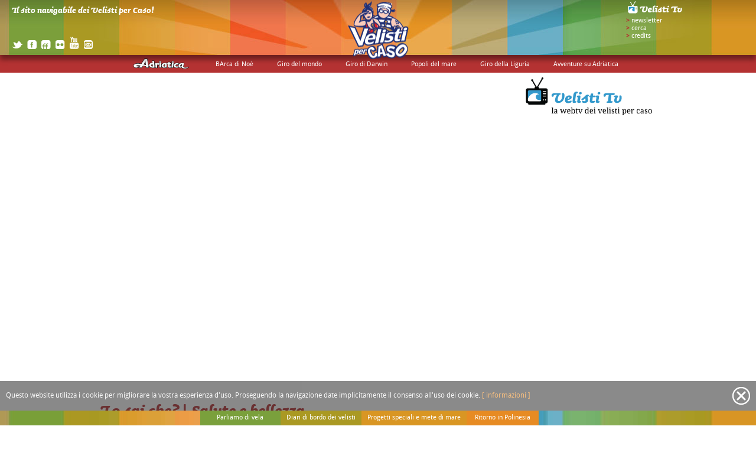

--- FILE ---
content_type: text/html; charset=UTF-8
request_url: https://www.velistipercaso.it/lo-sai-che-salute-bellezza
body_size: 7197
content:
<!DOCTYPE html>
<!--[if lt IE 7 ]> <html lang="en" class="no-js ie6"> <![endif]-->
<!--[if IE 7 ]>    <html lang="en" class="no-js ie7"> <![endif]-->
<!--[if IE 8 ]>    <html lang="en" class="no-js ie8"> <![endif]-->
<!--[if IE 9 ]>    <html lang="en" class="no-js ie9"> <![endif]-->
<!--[if (gt IE 9)|!(IE)]><!-->
<html lang="eng" class="no-js"> <!--<![endif]-->
<head>
	<meta http-equiv="Content-Type" content="text/html; charset=utf-8" />
	<meta http-equiv="X-UA-Compatible" content="IE=edge,chrome=1">
	<meta http-equiv="Content-Type" content="text/html; charset=utf-8" />
	<title>Lo sai che? | Salute e bellezza - Velisti per caso</title>

	<meta name="BEdita.titlePage"  content="Lo sai che? | Salute e bellezza - Velisti per caso" />
	<meta name="BEdita.base"  content="/" />
	<meta name="BEdita.public_url"  content="https://www.velistipercaso.it" />
				<meta name="BEdita.content" content="lo-sai-che-salute-bellezza"/>
		
	
<meta name="description" content="I segreti di bellezza delle nobildonne del passato, dagli Egizi agli Romani, stavano tutti nella frutta e nella verdura… non da mangiare, ma usata come cosmetico! In questa clip Syusy Blady e la figlia Zoe scoprono che anche nei prodotti di bellezza di oggi si può recuperare un po’ della saggezza degli antichi scegliendo dei cosmetici naturali, più delicati sulla pelle e più sostenibili per l’ambiente. Creme idratanti con olio d’oliva, scarti di mirtillo o di pomodoro, scrub ai fondi di caffè, rigorosamente confezionati con packaging in bioplastica o legno. Persino i pennelli da trucco e i dischetti per struccarsi possono essere bio-based…
Lo sapevate?" />
<meta name="author" content="" />
<meta http-equiv="Content-Style-Type" content="text/css" />
<meta name="generator" content="BEdita 3.1" />
	<link href="http://purl.org/dc/elements/1.1/" rel="schema.DC" />
<meta name="DC.title" content="Lo sai che? | Salute e bellezza" />
<meta name="DC.description" content="I segreti di bellezza delle nobildonne del passato, dagli Egizi agli Romani, stavano tutti nella frutta e nella verdura… non da mangiare, ma usata come cosmetico! In questa clip Syusy Blady e la figlia Zoe scoprono che anche nei prodotti di bellezza di oggi si può recuperare un po’ della saggezza degli antichi scegliendo dei cosmetici naturali, più delicati sulla pelle e più sostenibili per l’ambiente. Creme idratanti con olio d’oliva, scarti di mirtillo o di pomodoro, scrub ai fondi di caffè, rigorosamente confezionati con packaging in bioplastica o legno. Persino i pennelli da trucco e i dischetti per struccarsi possono essere bio-based…
Lo sapevate?" />
<meta name="DC.format" content="text/html" />
<meta name="DC.language" content="ita" />
<meta name="DC.modified" content="2021-05-27 11:06:25" />
<meta name="DC.identifier" content="44125" />
<meta name="DC.license" content="RES" />
	
	<meta name="viewport" content="width=device-width, initial-scale=1.0, user-scalable=no">

	<link rel="shortcut icon" href="/favicon.ico" />
	<link rel="apple-touch-icon" href="/apple-touch-icon.png">

	
<link href="https://www.velistipercaso.it/rss/il-giro-del-mondo" type="application/rss+xml" rel="alternate" title="Giro del mondo" />
<link href="https://www.velistipercaso.it/rss/imparare-ad-andare-in-barca" type="application/rss+xml" rel="alternate" title="Parliamo di vela" />
<link href="https://www.velistipercaso.it/rss/diario-pacifico" type="application/rss+xml" rel="alternate" title="Diario Pacifico" />
<link href="https://www.velistipercaso.it/rss/diario-atlantico" type="application/rss+xml" rel="alternate" title="Diario Atlantico" />
<link href="https://www.velistipercaso.it/rss/i-vostri-diari" type="application/rss+xml" rel="alternate" title="Dai Velisti per Caso" />
<link href="https://www.velistipercaso.it/rss/diario-di-bordo-darwin" type="application/rss+xml" rel="alternate" title="Diario di bordo" />
<link href="https://www.velistipercaso.it/rss/vela-per-tutti" type="application/rss+xml" rel="alternate" title="Vela per tutti" />
<link href="https://www.velistipercaso.it/rss/evoluti-per-caso" type="application/rss+xml" rel="alternate" title="Evoluti per Caso" />
<link href="https://www.velistipercaso.it/rss/le-universita" type="application/rss+xml" rel="alternate" title="Le Università" />
<link href="https://www.velistipercaso.it/rss/dizionario-marinaresco" type="application/rss+xml" rel="alternate" title="Dizionario marinaresco" />
<link href="https://www.velistipercaso.it/rss/news" type="application/rss+xml" rel="alternate" title="News di mare e di terra" />
<link href="https://www.velistipercaso.it/rss/diario-di-bordo-australe" type="application/rss+xml" rel="alternate" title="Il diario di bordo" />

	<link rel="stylesheet" type="text/css" href="/css/common.css" />
	<link rel="stylesheet" type="text/css" href="/css/typography.css" />
	
	<script type="text/javascript" src="/js/libs/modernizr.custom-2.min.js"></script>
	<script type="text/javascript" src="/js/libs/jquery-1.6.2.min.js"></script>
	<script type="text/javascript" src="/js/libs/jquery.hoverIntent.minified.js"></script>
	<script type="text/javascript" src="/js/libs/ui/jquery.ui.core.js"></script>
	<script type="text/javascript" src="/js/libs/ui/jquery.ui.widget.js"></script>
	<script type="text/javascript" src="/js/libs/ui/jquery.ui.accordion.js"></script>
	<script type="text/javascript" src="/js/libs/json2.js"></script>
			<script type="text/javascript">
		var section = '{\"id\":\"21670\",\"syndicate\":\"off\",\"priority_order\":\"asc\",\"last_modified\":null,\"map_priority\":null,\"map_changefreq\":null,\"object_type_id\":\"3\",\"status\":\"on\",\"created\":\"2012-07-10 11:01:58\",\"modified\":\"2023-03-21 14:26:55\",\"title\":\"I nostri video\",\"nickname\":\"i-nostri-video\",\"description\":\"\",\"valid\":\"1\",\"lang\":\"ita\",\"ip_created\":\"93.57.122.168\",\"user_created\":\"4\",\"user_modified\":\"7\",\"rights\":\"\",\"license\":\"\",\"creator\":\"\",\"publisher\":\"\",\"note\":null,\"fixed\":\"0\",\"comments\":\"off\",\"ObjectProperty\":[],\"area_id\":\"1\",\"parent_id\":\"83\",\"object_path\":\"\\\/1\\\/83\\\/21670\",\"parent_path\":\"\\\/1\\\/83\",\"priority\":\"167\",\"menu\":null,\"publication_date\":\"2012-07-10 11:01:58\",\"languages\":[],\"object_type\":\"Section\",\"authorized\":true,\"bindings\":{\"bindings_used\":{\"BEObject\":[\"LangText\",\"ObjectProperty\"],\"0\":\"Tree\"},\"bindings_list\":{\"3\":\"BEObject\",\"0\":\"LangText\",\"1\":\"ObjectProperty\",\"2\":\"Tree\"}},\"pathSection\":{\"83\":{\"id\":\"83\",\"syndicate\":\"off\",\"priority_order\":\"desc\",\"last_modified\":null,\"map_priority\":null,\"map_changefreq\":null,\"object_type_id\":\"3\",\"status\":\"on\",\"created\":\"2011-07-25 17:32:22\",\"modified\":\"2021-05-27 11:10:11\",\"title\":\"Velisti Tv\",\"nickname\":\"velisti-tv\",\"description\":\"\",\"valid\":\"1\",\"lang\":\"ita\",\"ip_created\":\"93.39.234.169\",\"user_created\":\"4\",\"user_modified\":\"7\",\"rights\":\"\",\"license\":\"\",\"creator\":\"\",\"publisher\":\"\",\"note\":null,\"fixed\":\"1\",\"comments\":\"off\",\"ObjectProperty\":[],\"area_id\":\"1\",\"parent_id\":\"1\",\"object_path\":\"\\\/1\\\/83\",\"parent_path\":\"\\\/1\",\"priority\":\"7\",\"menu\":null,\"publication_date\":\"2011-07-25 17:32:22\",\"languages\":[],\"object_type\":\"Section\",\"authorized\":true,\"bindings\":{\"bindings_used\":{\"BEObject\":[\"LangText\",\"ObjectProperty\"],\"0\":\"Tree\"},\"bindings_list\":{\"3\":\"BEObject\",\"0\":\"LangText\",\"1\":\"ObjectProperty\",\"2\":\"Tree\"}},\"canonicalPath\":\"\\\/velisti-tv\"}},\"parentAuthorized\":true,\"canonicalPath\":\"\\\/velisti-tv\\\/i-nostri-video\",\"currentContent\":{\"id\":\"44125\",\"provider\":\"youtube\",\"video_uid\":\"rSWPNwQNxhk\",\"thumbnail\":\"http:\\\/\\\/i.ytimg.com\\\/vi\\\/rSWPNwQNxhk\\\/default.jpg\",\"object_type_id\":\"32\",\"status\":\"on\",\"created\":\"2021-05-27 11:03:48\",\"modified\":\"2021-05-27 11:06:25\",\"title\":\"Lo sai che? | Salute e bellezza\",\"nickname\":\"lo-sai-che-salute-bellezza\",\"description\":\"<p>I segreti di bellezza delle nobildonne del passato, dagli Egizi agli Romani, stavano tutti nella frutta e nella verdura\\u2026 non da mangiare, ma usata come cosmetico! In questa clip Syusy Blady e la figlia Zoe scoprono che anche nei prodotti di bellezza di oggi si pu\\u00f2 recuperare un po\\u2019 della saggezza degli antichi scegliendo dei cosmetici naturali, pi\\u00f9 delicati sulla pelle e pi\\u00f9 sostenibili per l\\u2019ambiente. Creme idratanti con olio d\\u2019oliva, scarti di mirtillo o di pomodoro, scrub ai fondi di caff\\u00e8, rigorosamente confezionati con packaging in bioplastica o legno. Persino i pennelli da trucco e i dischetti per struccarsi possono essere bio-based\\u2026<\\\/p>\\r\\n<p>Lo sapevate?<\\\/p>\",\"valid\":\"1\",\"lang\":\"ita\",\"ip_created\":\"5.94.62.232\",\"user_created\":\"7\",\"user_modified\":\"7\",\"rights\":\"\",\"license\":\"\",\"creator\":\"\",\"publisher\":\"\",\"note\":\"\",\"fixed\":\"0\",\"comments\":\"off\",\"ObjectProperty\":[],\"start_date\":null,\"end_date\":null,\"subject\":null,\"abstract\":null,\"body\":\"\",\"duration\":null,\"uri\":\"http:\\\/\\\/www.youtube.com\\\/watch?v=rSWPNwQNxhk\",\"name\":\"Lo sai che? | Salute e bellezza - YouTube\",\"mime_type\":\"video\\\/youtube\",\"file_size\":null,\"hash_file\":null,\"publication_date\":\"2021-05-27 11:03:48\",\"languages\":[],\"relations\":{\"attach\":[{\"id\":\"44126\",\"start_date\":null,\"end_date\":null,\"subject\":null,\"abstract\":\"\",\"body\":\"<p><span>I segreti di bellezza delle nobildonne del passato, dagli Egizi agli Romani, stavano tutti nella frutta e nella verdura\\u2026 non da mangiare, ma usata come cosmetico! <\\\/span><\\\/p>\\r\\n<p>In questa clip Syusy Blady e Zoe scoprono che anche nei prodotti di bellezza di oggi si pu\\u00f2 recuperare un po\\u2019 della saggezza degli antichi scegliendo dei<strong> cosmetici naturali,<\\\/strong> pi\\u00f9 delicati sulla pelle e <strong>pi\\u00f9 sostenibili per l\\u2019ambiente. <\\\/strong><\\\/p>\\r\\n<p>Creme idratanti con olio d\\u2019oliva, scarti di mirtillo o di pomodoro, scrub ai fondi di caff\\u00e8, rigorosamente confezionati con packaging in bioplastica o legno. Persino i pennelli da trucco e i dischetti per struccarsi possono essere bio-based\\u2026<\\\/p>\\r\\n<p>\\u00a0<\\\/p>\\r\\n<p><strong>Lo sapevate?<\\\/strong><\\\/p>\\r\\n<p><span><br \\\/><\\\/span><\\\/p>\\r\\n<p>\\u00a0<a href=\\\"https:\\\/\\\/www.facebook.com\\\/biovoices\\\" target=\\\"_blank\\\">Per maggiori informazioni seguite @Biovoices sui social!<\\\/a><\\\/p>\\r\\n<p>\\u00a0<\\\/p>\\r\\n<p><span><br \\\/><em>Si ringrazia Paola Catapano, consulente scientifico di Per Caso Srl<\\\/em><\\\/span><\\\/p>\\r\\n<p><em><br \\\/><\\\/em><\\\/p>\\r\\n<p><em><em>La rubrica BArca di No\\u00e8 gode del\\u00a0<a href=\\\"https:\\\/\\\/www.mite.gov.it\\\/\\\" target=\\\"_blank\\\"><strong><em>patrocinio morale del Ministero della Transizione Ecologica (MITE)<\\\/em><\\\/strong>&nbsp;<\\\/a><\\\/em><\\\/em><\\\/p>\",\"duration\":null,\"GeoTag\":[{\"id\":\"14692\",\"object_id\":\"44126\",\"latitude\":null,\"longitude\":null,\"address\":\"\",\"gmaps_lookat\":null}],\"object_type_id\":\"22\",\"status\":\"on\",\"created\":\"2021-05-27 11:08:14\",\"modified\":\"2021-11-04 16:11:25\",\"title\":\"Salute e bellezza\",\"nickname\":\"losaiche-salute-bellezza\",\"description\":\"Prodotti\\u00a0delicati sulla pelle e pi\\u00f9 sostenibili per l\'ambiente\",\"valid\":\"1\",\"lang\":\"ita\",\"ip_created\":\"5.94.62.232\",\"user_created\":\"7\",\"user_modified\":\"7\",\"rights\":\"\",\"license\":\"\",\"creator\":\"\",\"publisher\":\"\",\"note\":\"\",\"fixed\":\"0\",\"comments\":\"off\",\"UserCreated\":{\"id\":\"7\",\"userid\":\"Silvia\",\"realname\":\"Silvia Salomoni\"},\"Annotation\":[],\"RelatedObject\":[{\"object_id\":\"44125\",\"id\":\"44126\",\"switch\":\"attach\",\"priority\":\"1\"},{\"object_id\":\"45298\",\"id\":\"44126\",\"switch\":\"attach\",\"priority\":\"2\"}],\"Category\":[],\"Tag\":[{\"id\":\"19\",\"area_id\":null,\"label\":\"syusy blady\",\"name\":\"syusy-blady\",\"object_type_id\":null,\"priority\":null,\"parent_id\":null,\"parent_path\":null,\"status\":\"on\",\"url_label\":\"syusy-blady\"},{\"id\":\"32\",\"area_id\":null,\"label\":\"zoe\",\"name\":\"zoe\",\"object_type_id\":null,\"priority\":null,\"parent_id\":null,\"parent_path\":null,\"status\":\"on\",\"url_label\":\"zoe\"},{\"id\":\"151\",\"area_id\":null,\"label\":\"natura\",\"name\":\"natura\",\"object_type_id\":null,\"priority\":null,\"parent_id\":null,\"parent_path\":null,\"status\":\"on\",\"url_label\":\"natura\"},{\"id\":\"303\",\"area_id\":null,\"label\":\"salute\",\"name\":\"salute\",\"object_type_id\":null,\"priority\":null,\"parent_id\":null,\"parent_path\":null,\"status\":\"on\",\"url_label\":\"salute\"},{\"id\":\"340\",\"area_id\":null,\"label\":\"ecologia\",\"name\":\"ecologia\",\"object_type_id\":null,\"priority\":null,\"parent_id\":null,\"parent_path\":null,\"status\":\"on\",\"url_label\":\"ecologia\"},{\"id\":\"341\",\"area_id\":null,\"label\":\"ambiente\",\"name\":\"ambiente\",\"object_type_id\":null,\"priority\":null,\"parent_id\":null,\"parent_path\":null,\"status\":\"on\",\"url_label\":\"ambiente\"},{\"id\":\"794\",\"area_id\":null,\"label\":\"sostenibilit\\u00e0\",\"name\":\"sostenibilita\",\"object_type_id\":null,\"priority\":null,\"parent_id\":null,\"parent_path\":null,\"status\":\"on\",\"url_label\":\"sostenibilita\"},{\"id\":\"1402\",\"area_id\":null,\"label\":\"riciclo\",\"name\":\"riciclo\",\"object_type_id\":null,\"priority\":null,\"parent_id\":null,\"parent_path\":null,\"status\":\"on\",\"url_label\":\"riciclo\"},{\"id\":\"1431\",\"area_id\":null,\"label\":\"lo sai che\",\"name\":\"lo-sai-che\",\"object_type_id\":null,\"priority\":null,\"parent_id\":null,\"parent_path\":null,\"status\":\"on\",\"url_label\":\"lo-sai-che\"},{\"id\":\"1432\",\"area_id\":null,\"label\":\"bioeconomia\",\"name\":\"bioeconomia\",\"object_type_id\":null,\"priority\":null,\"parent_id\":null,\"parent_path\":null,\"status\":\"on\",\"url_label\":\"bioeconomia\"},{\"id\":\"1434\",\"area_id\":null,\"label\":\"biovoices\",\"name\":\"biovoices\",\"object_type_id\":null,\"priority\":null,\"parent_id\":null,\"parent_path\":null,\"status\":\"on\",\"url_label\":\"biovoices\"},{\"id\":\"1443\",\"area_id\":null,\"label\":\"bamb\\u00f9\",\"name\":\"bambu\",\"object_type_id\":null,\"priority\":null,\"parent_id\":null,\"parent_path\":null,\"status\":\"on\",\"url_label\":\"bambu\"},{\"id\":\"1448\",\"area_id\":null,\"label\":\"bellezza\",\"name\":\"bellezza\",\"object_type_id\":null,\"priority\":null,\"parent_id\":null,\"parent_path\":null,\"status\":\"on\",\"url_label\":\"bellezza\"},{\"id\":\"1449\",\"area_id\":null,\"label\":\"scarti agricoli\",\"name\":\"scarti-agricoli\",\"object_type_id\":null,\"priority\":null,\"parent_id\":null,\"parent_path\":null,\"status\":\"on\",\"url_label\":\"scarti-agricoli\"},{\"id\":\"1450\",\"area_id\":null,\"label\":\"riuso\",\"name\":\"riuso\",\"object_type_id\":null,\"priority\":null,\"parent_id\":null,\"parent_path\":null,\"status\":\"on\",\"url_label\":\"riuso\"}],\"priority\":\"3\",\"languages\":[]}]},\"relations_count\":{\"attach\":1},\"object_type\":\"Video\",\"authorized\":true,\"bindings\":{\"bindings_used\":{\"BEObject\":[\"LangText\",\"RelatedObject\",\"ObjectProperty\"],\"0\":\"Content\",\"1\":\"Stream\"},\"bindings_list\":{\"5\":\"BEObject\",\"3\":\"Content\",\"0\":\"LangText\",\"2\":\"ObjectProperty\",\"1\":\"RelatedObject\",\"4\":\"Stream\"}},\"canonicalPath\":\"\\\/velisti-tv\\\/i-nostri-video\\\/lo-sai-che-salute-bellezza\"},\"contentRequested\":true,\"contentPath\":\"\\\/velisti-tv\\\/i-nostri-video\\\/lo-sai-che-salute-bellezza\"}';
		
		try {
			section = JSON.parse(section);
		} catch (ex) {
			section = {};
			alert("Errore caricando i dati per la mappa");
		}
		
		</script>
		
	<script type="text/javascript" src="https://s7.addthis.com/js/250/addthis_widget.js"></script>
	
		<script type="text/javascript" src="/js/common.js"></script>
	<script type="text/javascript" src="/js/contentspace.js"></script>
			<script type="text/javascript" src="/js/nogeo.js"></script>
			
	

		<script type="text/javascript" src="https://use.typekit.com/zlj2put.js"></script>
	<script type="text/javascript">try{Typekit.load();}catch(e){}</script>

	<!--[if lt IE 7 ]>
	<script src="js/libs/dd_belatedpng.js"></script>
	<script> DD_belatedPNG.fix('img, .png_bg');</script>
	<![endif]-->
	<!--[if IE 7 ]>
		<link rel="stylesheet" type="text/css" href="/css/ie7.css" />
	<![endif]-->

	<script type="text/javascript" src="/js/js.cookie.min.js"></script>
	
</head>

<body onLoad="cookieEvents();">

<div style="width: 100%; height: 100%; position: relative;">

	<!-- top -->
<div id="top_container">
	<div id="top_banner"></div>
	<div id="top_logo"></div>
	<div id="top_menu">
		
				
		<div class="menu_column">
						<ul>
								
															<li><a href="/adriatica/curiosita-su-adriatica">Tutto su Adriatica</a></li>
											<li><a href="/adriatica/l-equipaggio-di-adriatica">Chi c'è a bordo</a></li>
											<li><a href="/adriatica/vita-di-bordo">Vita di bordo</a></li>
															
																					<li><a href="/adriatica#adriatica-vele-del-panda">Adriatica riparte con il WWF e Sailsquare</a></li>
														
				
			</ul>
						
			<h2 class="menu_title adriatica"><a href="#"></a></h2>
		</div>
		
				
		<div class="menu_column">
						<ul>
								
															<li><a href="/barca-di-noe/barca-di-noe-idee-e-progetti">BArca di Noè: idee e progetti</a></li>
											<li><a href="/barca-di-noe/missione-ambientale-nel-tirreno">Missione ambientale nel Tirreno</a></li>
											<li><a href="/barca-di-noe/tombola-per-l-ambiente">Tombola per l'Ambiente</a></li>
											<li><a href="/barca-di-noe/lo-sai-che">Lo Sai Che?</a></li>
															
									
				
			</ul>
						
			<h2 class="menu_title"><a href="#">BArca di Noè</a></h2>
		</div>
		
				
		<div class="menu_column">
						<ul>
								
															<li><a href="/il-giro-del-mondo/diario-atlantico">Diario Atlantico</a></li>
											<li><a href="/il-giro-del-mondo/diario-pacifico">Diario Pacifico</a></li>
											<li><a href="/il-giro-del-mondo/diario-del-ritorno">Diario del ritorno</a></li>
											<li><a href="/il-giro-del-mondo/guarda-le-puntate">Guarda le puntate</a></li>
															
																					<li><a href="/il-giro-del-mondo#il-giro-del-mondo-in-80-persone">Giro del mondo in 80 persone</a></li>
														
				
			</ul>
						
			<h2 class="menu_title"><a href="#">Giro del mondo</a></h2>
		</div>
		
				
		<div class="menu_column">
						<ul>
								
															<li><a href="/il-giro-di-darwin/evoluti-per-caso">Evoluti per Caso</a></li>
											<li><a href="/il-giro-di-darwin/l-itinerario-di-darwin">L'itinerario</a></li>
											<li><a href="/il-giro-di-darwin/le-universita">Le Università</a></li>
											<li><a href="/il-giro-di-darwin/diario-di-bordo-darwin">Diario di bordo</a></li>
											<li><a href="/il-giro-di-darwin/note-su-charles-darwin">Note su Charles Darwin</a></li>
															
									
				
			</ul>
						
			<h2 class="menu_title"><a href="#">Giro di Darwin</a></h2>
		</div>
		
				
		<div class="menu_column">
						<ul>
								
															<li><a href="/popoli-del-mare-1/diario-di-bordo-popoli-del-mare">Diario di bordo</a></li>
															
																					<li><a href="/popoli-del-mare-1#popoli-del-mare-tv">Popoli del Mare: 1 serie</a></li>
																	<li><a href="/popoli-del-mare-1#popoli-del-mare-2">Popoli del Mare: 2 serie</a></li>
														
				
			</ul>
						
			<h2 class="menu_title"><a href="#">Popoli del mare</a></h2>
		</div>
		
				
		<div class="menu_column">
						<ul>
								
															<li><a href="/videoportolano-anfibio/provincia-di-genova">Provincia di Genova</a></li>
											<li><a href="/videoportolano-anfibio/provincia-di-savona">Provincia di Savona</a></li>
											<li><a href="/videoportolano-anfibio/provincia-di-la-spezia">Provincia di La Spezia</a></li>
											<li><a href="/videoportolano-anfibio/provincia-di-imperia-1">Provincia di Imperia</a></li>
															
																					<li><a href="/videoportolano-anfibio#portolano-anfibio-liguria">Video portolano anfibio della Liguria</a></li>
														
				
			</ul>
						
			<h2 class="menu_title"><a href="#">Giro della Liguria</a></h2>
		</div>
		
				
		<div class="menu_column">
						<ul>
								
															<li><a href="/eventi-a-bordo-di-adriatica/diario-di-viaggio">Il giro di Pigafetta 500</a></li>
											<li><a href="/eventi-a-bordo-di-adriatica/fisica-in-barca-1">Fisica in Barca</a></li>
											<li><a href="/eventi-a-bordo-di-adriatica/la-rotta-rossa">La Rotta Rossa</a></li>
											<li><a href="/eventi-a-bordo-di-adriatica/sull-onda-di-un-sogno">Sull'Onda di un Sogno</a></li>
											<li><a href="/eventi-a-bordo-di-adriatica/golfo-di-trieste-a-vela">Golfo di Trieste a vela</a></li>
											<li><a href="/eventi-a-bordo-di-adriatica/a-vela-nel-parco-gionha">Gionha, a vela nel parco</a></li>
											<li><a href="/eventi-a-bordo-di-adriatica/mini-vulcanologi-in-sicilia">Mini Vulcanologi a bordo</a></li>
											<li><a href="/eventi-a-bordo-di-adriatica/velisti-per-caso-equi-per-scelta">Velisti per Caso, Equi per Scelta</a></li>
											<li><a href="/eventi-a-bordo-di-adriatica/australe">Spedizione Australe</a></li>
											<li><a href="/eventi-a-bordo-di-adriatica/the-williams-tour">The Williams Tour</a></li>
											<li><a href="/eventi-a-bordo-di-adriatica/sardegna-lab-boat">Sardegna Lab Boat</a></li>
											<li><a href="/eventi-a-bordo-di-adriatica/estate-2019">Estate 2019 nel Mar Tirreno</a></li>
															
									
				
			</ul>
						
			<h2 class="menu_title"><a href="#">Avventure su Adriatica</a></h2>
		</div>
		
			
	</div>
	
	<div id="publication_description">Il sito navigabile dei Velisti per Caso!</div>
	
	<div id="social_networks">
		<a href="https://twitter.com/VelistiPerCaso" target="_blank" title="vai alla pagina dei velisti per caso su twitter"><img src="/img/ico_twitter.png" alt="twitter" /></a>
		<a href="http://www.facebook.com/velistipercaso" target="_blank" title="vai alla pagina dei velisti per caso su facebook"><img src="/img/ico_facebook.png" alt="facebook" /></a>
		<a href="http://friendfeed.com/velistipercaso" target="_blank" title="vai alla pagina dei velisti per caso su friendfeed"><img src="/img/ico_friendfeed.png" alt="friendfeed" /></a>
		<a href="http://www.flickr.com/photos/velistipercaso" target="_blank" title="vai alla pagina dei velisti per caso su flickr"><img src="/img/ico_flickr.png" alt="flickr" /></a>
		<a href="http://www.youtube.com/user/VpCAdriatica" target="_blank" title="vai alla pagina dei velisti per caso su youtube"><img src="/img/ico_youtube.png" style="margin-top: -6px;" alt="youtube" /></a>
		<a href="mailto:redazione@velistipercaso.it" title="contatta i velisti per caso via e-mail"><img src="/img/ico_mail.png" alt="scrivi a" /></a>
	</div>
	
	<div id="top_right-menu">
		<p><span class="granata" style="font-weight: bold;"><a href="/velisti-tv" title="velisti tv"><img src="/img/headtv_button.png" alt="velisti tv" /></a></p>
		<p><span class="granata" style="font-weight: bold;">&gt;</span> <a href="https://velistipercaso.us8.list-manage.com/subscribe?u=ed9c0be13c0c706b6db8ea170&id=13f92c312f" target="_blank" title="iscriviti alla newsletter">newsletter</a></p>
		<p><span class="granata" style="font-weight: bold;">&gt;</span> <a class="toggle_dialogbox" rel="search_form" href="javascript: void(0);" title="cerca">cerca</a></p>
		<p><span class="granata" style="font-weight: bold;">&gt;</span> <a href="/pages/credits" title="credits">credits</a></p>
		
		<div id="subscribe_form" class="dialogbox">
			<div class="close_dialogbox"></div>
			<div style="width: 108px;">
	<h3>iscriviti alla<br/>newsletter</h3>


	<form action="/hashjob/newsletter_subscribe" method="post">
		<input type="text" name="data[newsletter_email]" placeholder="e-mail"/>

		<input type="hidden" name="data[joinGroup][0][mail_group_id]" value="1"/>

		<br/><input type="submit" class="button" value="invia"/>
	</form>
</div>
		</div>
		
		<div id="search_form" class="dialogbox">
			<div class="close_dialogbox"></div>
			<div>

	<h3>cerca nel sito</h3>
	
	<form action="/search" method="post">
		<input type="text" name="searchstring" value=""/>
		<input type="submit" class="button" value="invia"/>
	</form>
	
</div>
		</div>
	</div>
	
</div>
	

	<!-- map -->
	<div id="map_container">
		<div id="map_canvas"></div>
	</div>

	<div id="content_container" class="content_only">
		<div id="center_content">
			<div id="toggle_content_button" class="toggle_content_button"></div>
			<div id="content" rel="i-nostri-video" class="clearfix">
				

	<div class="media_container nopad_column_w3" style="float: left; overflow:auto; padding-bottom:0;">
	
	
			
		<object style="height: 540px; width: 720px">	<param name="movie" value="https://www.youtube.com/v/rSWPNwQNxhk?version=3&feature=player_embedded&feature=player_embedded">	<param name="allowFullScreen" value="true">	<param name="allowScriptAccess" value="always">	<embed src="https://www.youtube.com/v/rSWPNwQNxhk?version=3&feature=player_embedded&feature=player_embedded" type="application/x-shockwave-flash" allowfullscreen="true" allowScriptAccess="always" width="720" height="540"></object>
</div>


<div class="column pad_column_w1 short">
	<a href="/velisti-tv/i-nostri-video" title="I nostri video"><img src="/img/velistitv-title.gif" /></a>
</div>

<div class="column pad_column_w2" style="clear:left;">
	<h1>Lo sai che? | Salute e bellezza</h1>
	<h2>27 May 2021 ore 11:06</h2>	
	<div><p>I segreti di bellezza delle nobildonne del passato, dagli Egizi agli Romani, stavano tutti nella frutta e nella verdura… non da mangiare, ma usata come cosmetico! In questa clip Syusy Blady e la figlia Zoe scoprono che anche nei prodotti di bellezza di oggi si può recuperare un po’ della saggezza degli antichi scegliendo dei cosmetici naturali, più delicati sulla pelle e più sostenibili per l’ambiente. Creme idratanti con olio d’oliva, scarti di mirtillo o di pomodoro, scrub ai fondi di caffè, rigorosamente confezionati con packaging in bioplastica o legno. Persino i pennelli da trucco e i dischetti per struccarsi possono essere bio-based…</p>
<p>Lo sapevate?</p></div>
</div>


<div class="column pad_column_w1 short">
	<div class="media_description"></div>
	<div class="social_container">
		<div style="float: left"><a href="https://twitter.com/share" class="twitter-share-button" data-count="horizontal" data-via="">Tweet</a><script type="text/javascript" src="https://platform.twitter.com/widgets.js"></script></div>
		<div style="float: left"><iframe src="https://www.facebook.com/plugins/like.php?href&amp;send=false&amp;layout=button_count&amp;width=110&amp;show_faces=false&amp;action=like&amp;colorscheme=light&amp;font&amp;height=21" scrolling="no" frameborder="0" style="border:none; overflow:hidden; width:110px; height:21px;" allowTransparency="true"></iframe></div>
	</div>

		<div class="outfit_container">
						<h3>Presente in</h3>
			<ul>
								<li>&rsaquo; <a href="/losaiche-salute-bellezza" title="Salute e bellezza">Salute e bellezza</a></li>
							</ul>
						<h3>Sezione</h3>
			<ul>
				<li>&rsaquo; <a href="/velisti-tv/i-nostri-video" title="I nostri video">I nostri video</a></li>
			</ul>
			<h3>Categorie</h3>
			<ul>
											</ul>
			

		</div>	

</div>	
	
			</div>
		</div>
	</div>

	<!-- bottom -->
<div id="bottom_container">
	<div id="bottom_menu">
		
		
											
		<div class="menu_column">
			<h2 class="menu_title bottom_menu_bg1"><a href="#">Parliamo di vela</a></h2>
			
						<ul>
								
															<li><a href="/imparare-ad-andare-in-barca/un-po-di-teoria">La teoria</a></li>
											<li><a href="/imparare-ad-andare-in-barca/la-pratica">La pratica</a></li>
											<li><a href="/imparare-ad-andare-in-barca/avvistamenti">Gli avvistamenti</a></li>
											<li><a href="/imparare-ad-andare-in-barca/biblioteca-di-bordo">Biblioteca di bordo</a></li>
											<li><a href="/imparare-ad-andare-in-barca/curiosita-marinare">Curiosità marinare</a></li>
											<li><a href="/imparare-ad-andare-in-barca/dizionario-marinaresco">Dizionario marinaresco</a></li>
											<li><a href="/imparare-ad-andare-in-barca/vela-per-tutti">Vela per tutti</a></li>
											<li><a href="/imparare-ad-andare-in-barca/vela-sostenibile">Vela sostenibile</a></li>
											<li><a href="/imparare-ad-andare-in-barca/medico-di-bordo">Medico di bordo</a></li>
											<li><a href="/imparare-ad-andare-in-barca/news">News di mare e di terra</a></li>
															
									
				
			</ul>
					</div>
		
						
		<div class="menu_column">
			<h2 class="menu_title bottom_menu_bg2"><a href="#">Diari di bordo dei velisti</a></h2>
			
						<ul>
								
															<li><a href="/diari-di-bordo/da-adriatica">Da Adriatica</a></li>
											<li><a href="/diari-di-bordo/da-gigi-e-irene">Da Gigi e Irene</a></li>
											<li><a href="/diari-di-bordo/da-simone-perotti">Da Simone Perotti</a></li>
											<li><a href="/diari-di-bordo/i-vostri-diari">Dai Velisti per Caso</a></li>
											<li><a href="/diari-di-bordo/da-paolo-ghidotti-sub">Da Paolo Ghidotti (Sub)</a></li>
															
									
				
			</ul>
					</div>
		
						
		<div class="menu_column">
			<h2 class="menu_title bottom_menu_bg3"><a href="#">Progetti speciali e mete di mare</a></h2>
			
						<ul>
								
															<li><a href="/speciali/isole-italia">Speciale isole italiane</a></li>
											<li><a href="/speciali/i-porti-della-sicilia">Speciale Sicilia</a></li>
											<li><a href="/speciali/speciale-polinesia">Speciale Polinesia</a></li>
											<li><a href="/speciali/speciale-thailandia">Speciale Thailandia</a></li>
											<li><a href="/speciali/regalanti-per-caso">Slow Tour Padano</a></li>
															
																					<li><a href="/speciali#resto-a-casa-viaggi-web">Tutti i nostri viaggi sul web</a></li>
														
				
			</ul>
					</div>
		
						
		<div class="menu_column">
			<h2 class="menu_title bottom_menu_bg4"><a href="#">Ritorno in Polinesia</a></h2>
			
						<ul>
								
															<li><a href="/ritorno-in-polinesia/ritorno-in-polinesia-1">Ritorno in Polinesia</a></li>
											<li><a href="/ritorno-in-polinesia/diario-polinesiano">Diario di Syusy e Zoe</a></li>
											<li><a href="/ritorno-in-polinesia/diario-di-india">Diario di India</a></li>
											<li><a href="/ritorno-in-polinesia/benedetta-in-polinesia">Diario di Benedetta</a></li>
															
									
				
			</ul>
					</div>
		
				
	</div>
</div>

</div>

<div id="privacypolicy">
	<div>
		<p>Questo website utilizza i cookie per migliorare la vostra esperienza d'uso. Proseguendo la navigazione date implicitamente il consenso all'uso dei cookie. <a title="close banner" class="close-privacy js-close-privacy">close</a> <a href="http://www.velistipercaso.it/privacypolicy-vpc.html" title="Clicca per maggiori informazioni su privacy e cookies" target="_blank">[ informazioni ]</a></p>
	</div>
</div>
<script type="text/javascript">

    function cookieEvents() {
            var hidePrivacy = Cookies.get('behideprivacy');

            if (!hidePrivacy) {
                    $('#privacypolicy').delay(2000).fadeIn(300);

                    $('.js-close-privacy').click(function(e) {
                            e.preventDefault();
                            if (typeof Cookies != "undefined") {
                                    Cookies.set('behideprivacy', true, { expires: 365 });
                            }
                            $('#privacypolicy').fadeOut(300);
                    });
            }
    }

</script>


</body>
</html>

--- FILE ---
content_type: application/javascript
request_url: https://www.velistipercaso.it/js/nogeo.js
body_size: 458
content:
function loadContent(url, urlHash) {
	$("#content").children().css("visibility", "hidden");
	location.hash = urlHash;
	// ajax call
	$("#content").css({
		"height": 100,
		"width": $("#center_content").width()}).addClass("loader").load(url, function() {
			$("#content").removeClass("loader").css({
				"height": "100%",
				"width": "100%"
			});
			$("title").text($("h1.siblings.on").text() + " - " + $("meta[name='BEdita.titlePage']").attr('content'));
	});
}


$(document).ready(function() {
	
	$("#toggle_content_button").remove();
	
	$(".triggermarker").live("click", function(event) {
		event.preventDefault();
		var nickname = $(this).attr("rel");
		var url = location.href;
		url = url.replace(location.hash, "");
		url += "/" + nickname;
		loadContent(url, nickname);
	});
	
	if (location.hash) {
		var nickname = location.hash;
		nickname = nickname.replace("#", "");
		var url = location.href;
		url = url.replace(location.hash, "");
		url += "/" + nickname;
		loadContent(url, nickname);
	}
	
});
